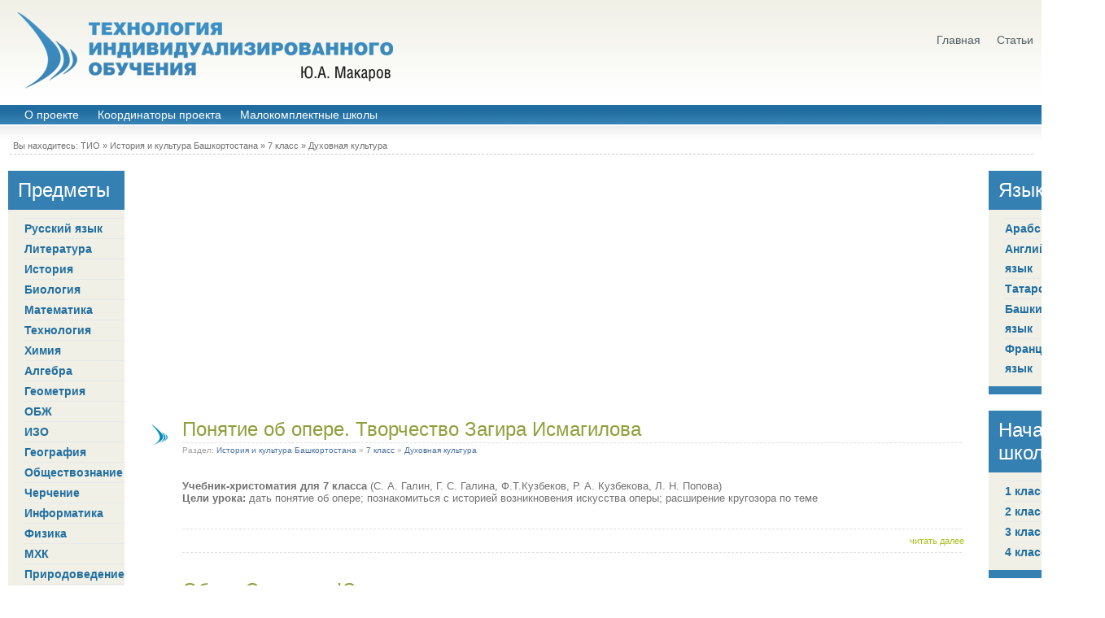

--- FILE ---
content_type: text/html; charset=utf-8
request_url: http://urokitio.ru/istoria_kukltura_basgkartostana/7_klass_bash/duhovnay_kultura/
body_size: 3246
content:
<!DOCTYPE html>
<html lang="ru">
<head>
<meta charset="utf-8">
<title>Духовная культура &raquo; Индивидуализация обучения (ТИО) Ю. А. Макарова. Обмен опытом</title>
<meta name="description" content="Уроки по многопрофильным предметам.">
<meta name="keywords" content="ТИО, Технология, Макаров, Индивидуализация обучения, школа, урок, дидактические материалы">
<link rel="stylesheet" href="/templates/urokitio/css/style.css">
<link rel="shortcut icon" href="/favicon.ico">
<script async src="//pagead2.googlesyndication.com/pagead/js/adsbygoogle.js"></script>
</head>
<body>
<div id="main_top">
<div id="logo"><a href="/" title="Технология Индивидуализированного Обучения Ю.А. Макарова" class="logo"></a></div>
</div>
<div class="headlinks">
<ul class="reset">
<li><a href="/">Главная</a></li>
<li><a href="/statii/">Статьи</a></li>
</ul>
</div>
</div>
<div align="center">
<div id="content" align="left">
<div id="head"></div>
</div>
<div style="float: left;" id="mtop-nav" class="mtop">
</div>
</div>
<div id="top-bottom">
<a href="/o-proekte.html">О проекте</a>
<a href="/koordinatory-proekty.html">Координаторы проекта</a>
<a href="/malokomlektnie_shkoly/">Малокомплектные школы </a>
</div>
<div style="padding-left: 16px;"><div class="speedbar">Вы находитесь: <span id='dle-speedbar'><a href="/">ТИО</a> &raquo; <a href="/istoria_kukltura_basgkartostana/">История и культура Башкортостана</a> &raquo; <a href="/istoria_kukltura_basgkartostana/7_klass_bash/">7 класс</a> &raquo; <a href="/istoria_kukltura_basgkartostana/7_klass_bash/duhovnay_kultura/">Духовная культура</a></span></div></div>
<div style="margin-left: 12px; margin-right: 10px; margin-top: 4px; margin-bottom: 0px; border-bottom: 1px #cccccc dashed;"></div>
<table width="100%"><tr>
<td width="218" valign="top">
<div id="left">
<div style="margin-left: 12px; margin-right: 10px; font-size: 24px; padding-top:10px; padding-bottom:10px;color:#FFF;">Предметы</div>
<div id="menu_left">
<a href="/ruskiy_yazik.html">Русский язык</a>
<a href="/literatura.html">Литература</a>
<a href="/history.html">История</a>
<a href="/biologia.html">Биология</a>
<a href="/matematika.html">Математика</a>
<a href="/tehnologia.html">Технология</a>
<a href="/himia.html">Химия</a>
<a href="/algebra.html">Алгебра</a>
<a href="/geometriya.html">Геометрия</a>
<a href="/obzh.html">ОБЖ</a>
<a href="/izo.html">ИЗО</a>
<a href="/geografiya.html">География</a>
<a href="/obchestvoznanie.html">Обществознание</a>
<a href="/cherchenie.html">Черчение</a>
<a href="/informatika.html">Информатика</a>
<a href="/fizika.html">Физика</a>
<a href="/mhk.html">МХК</a>
<a href="/prirodovedenie.html">Природоведение</a>
<a href="/psihologia.html">Психология</a>
<a href="/muzyka.html">Музыка</a>
<a href="/ekonomika.html">Экономика</a>
<a href="/istoriya-i-kultura-bashkortostana.html">История Башкортостана</a>
<a href="/istoriya-tatarstana.html">История Татарстана</a>
</div>
</div>

</div>
</td>
<td style="padding-left: 30px; padding-right: 30px;" valign="top">
<div class="ga" style="margin:20px auto 10px auto;max-width:1200px">
<ins class="adsbygoogle" style="display:block" data-ad-client="ca-pub-9650849142271502" data-ad-slot="6294295879" data-ad-format="auto"></ins>
<script> (adsbygoogle = window.adsbygoogle || []).push({}); </script>
</div>
<div align="center"></div><br>
<div id='dle-content'><table width="100%"><tr>
<td width="25" valign="top">
<div style="margin-top: 7px;" id="narrow"></div>
<div style="padding-top: 15px; padding-bottom: 15px;"></div>
</td>
<td style="padding-left: 16px;" valign="top">
<div class="news-title"><a href="/istoria_kukltura_basgkartostana/7_klass_bash/duhovnay_kultura/1224-ponyatie-ob-opere-tvorchestvo-zagira-ismagilova.html">Понятие об опере. Творчество Загира Исмагилова</a></div>
<div style="margin-top: 2px; margin-right: 3px; margin-bottom: 3px; border-bottom: 1px #dfdfdf dashed;"></div>
<div class="tnews">Раздел: <a href="/istoria_kukltura_basgkartostana/">История и культура Башкортостана</a> &raquo; <a href="/istoria_kukltura_basgkartostana/7_klass_bash/">7 класс</a> &raquo; <a href="/istoria_kukltura_basgkartostana/7_klass_bash/duhovnay_kultura/">Духовная культура</a> &nbsp;&nbsp;&nbsp; </div>
<table><tr> <td><div style="padding-top: 18px;" class="news"><div style="display:inline;"><p><strong>Учебник-христоматия для 7 класса</strong> (С. А. Галин, Г. С. Галина, Ф.Т.Кузбеков, Р. А. Кузбекова, Л. Н. Попова)<br>
<strong>Цели урока:</strong> дать понятие об опере; познакомиться с историей возникновения искусства оперы; расширение кругозора по теме</p></div></div></td> </tr></table>
<div style="margin-top: 16px; margin-right: 3px; margin-bottom: 8px; border-bottom: 1px #dfdfdf dashed;"></div>
<table width="100%"><tr> <td align="left"> </td> <td align="right" class="cnews">
<a href="/istoria_kukltura_basgkartostana/7_klass_bash/duhovnay_kultura/1224-ponyatie-ob-opere-tvorchestvo-zagira-ismagilova.html">читать далее</a></td> </tr></table>
<div style="margin-top: 8px; margin-right: 3px; margin-bottom: 32px; border-bottom: 1px #dfdfdf dashed;"></div>
</td>
</tr></table><table width="100%"><tr>
<td width="25" valign="top">
<div style="margin-top: 7px;" id="narrow"></div>
<div style="padding-top: 15px; padding-bottom: 15px;"></div>
</td>
<td style="padding-left: 16px;" valign="top">
<div class="news-title"><a href="/istoria_kukltura_basgkartostana/7_klass_bash/duhovnay_kultura/585-obraz-salavata-yulaeva-v-literature-zhivopisi-i-skulpture.html">Образ Салавата Юлаева в литературе, живописи и скульптуре</a></div>
<div style="margin-top: 2px; margin-right: 3px; margin-bottom: 3px; border-bottom: 1px #dfdfdf dashed;"></div>
<div class="tnews">Раздел: <a href="/istoria_kukltura_basgkartostana/">История и культура Башкортостана</a> &raquo; <a href="/istoria_kukltura_basgkartostana/7_klass_bash/">7 класс</a> &raquo; <a href="/istoria_kukltura_basgkartostana/7_klass_bash/duhovnay_kultura/">Духовная культура</a> &nbsp;&nbsp;&nbsp; </div>
<table><tr> <td><div style="padding-top: 18px;" class="news"><div style="display:inline;"><p><strong>Учебник-христоматия для 7 класса</strong> (С. А. Галин, Г. С. Галина, Ф. Т. Кузбеков, Р. А. Кузбекова, Л. Н. Попова)</p>
<p><strong>Цели урока</strong>: дать понятие о национальном герое (Салават Юлаев); расширение кругозора по изобразительному искусству и литературе; закрепить навык продуктивного чтения.</p></div></div></td> </tr></table>
<div style="margin-top: 16px; margin-right: 3px; margin-bottom: 8px; border-bottom: 1px #dfdfdf dashed;"></div>
<table width="100%"><tr> <td align="left"> </td> <td align="right" class="cnews">
<a href="/istoria_kukltura_basgkartostana/7_klass_bash/duhovnay_kultura/585-obraz-salavata-yulaeva-v-literature-zhivopisi-i-skulpture.html">читать далее</a></td> </tr></table>
<div style="margin-top: 8px; margin-right: 3px; margin-bottom: 32px; border-bottom: 1px #dfdfdf dashed;"></div>
</td>
</tr></table></div>
</td>
<td width="218" align="right" valign="top"> <div align="left">
<div id="right">
<div style="margin-left: 12px; font-size: 24px; padding-top:10px; padding-bottom:10px;color:#FFF;">Языки</div>
<div id="menu_left">
<a href="/arabskiy_yazik.html">Арабский язык</a>
<a href="/angliyasiy_yzaik.html">Английский язык</a>
<a href="/tatarskyi_yzik.html">Татарский язык</a>
<a href="/bashkirskiy_yazik.html">Башкирский язык</a>
<a href="/fran.html">Французский язык</a>
</div>
</div>
<div id="right">
<div style="margin-left: 12px; font-size: 24px; padding-top:10px; padding-bottom:10px;color:#FFF;">Начальная школа</div>
<div id="menu_left">
<a href="/1_klass.html">1 класс</a>
<a href="/2_klass.html">2 класс</a>
<a href="/3_klass.html">3 класс</a>
<a href="/4_klass.html">4 класс</a>
</div>
</div>

<div style="padding-left:40px; "id="m-pad" class="menu"></div>
</div>
</div> </td>
</tr></table>
<div style="margin-top: 32px;" id="b-bottom">
<div align="center"><br>
</div>
</div>
</div>
</div>
</div>
</div>
</div>
<script type="text/javascript">
function addLink() {
var body_element = document.getElementsByTagName('body')[0];
var selection;
selection = window.getSelection();
var pagelink = "<br><br>Источник: <a href='"+document.location.href+"'>"+document.location.href+"</a>";
var copytext = selection + pagelink;
var newdiv = document.createElement('div');
newdiv.style.position='absolute';
newdiv.style.left='-99999px';
body_element.appendChild(newdiv);
newdiv.innerHTML = copytext;
selection.selectAllChildren(newdiv);
window.setTimeout(function() {
body_element.removeChild(newdiv);
},0);
}
document.addEventListener('copy', addLink);
</script>
<script type="text/javascript" >
(function (d, w, c) {
(w[c] = w[c] || []).push(function() {
try {
w.yaCounter48991031 = new Ya.Metrika({
id:48991031,
clickmap:true,
trackLinks:true,
accurateTrackBounce:true
});
} catch(e) { }
});
var n = d.getElementsByTagName("script")[0],
s = d.createElement("script"),
f = function () { n.parentNode.insertBefore(s, n); };
s.type = "text/javascript";
s.async = true;
s.src = "https://mc.yandex.ru/metrika/watch.js";
if (w.opera == "[object Opera]") {
d.addEventListener("DOMContentLoaded", f, false);
} else { f(); }
})(document, window, "yandex_metrika_callbacks");
</script>
<noscript><div><img src="https://mc.yandex.ru/watch/48991031" style="position:absolute; left:-9999px;" alt="" /></div></noscript>
</body>
</html>

--- FILE ---
content_type: text/html; charset=utf-8
request_url: https://www.google.com/recaptcha/api2/aframe
body_size: 248
content:
<!DOCTYPE HTML><html><head><meta http-equiv="content-type" content="text/html; charset=UTF-8"></head><body><script nonce="gu06qzpdhNn9kOT7rrEsFA">/** Anti-fraud and anti-abuse applications only. See google.com/recaptcha */ try{var clients={'sodar':'https://pagead2.googlesyndication.com/pagead/sodar?'};window.addEventListener("message",function(a){try{if(a.source===window.parent){var b=JSON.parse(a.data);var c=clients[b['id']];if(c){var d=document.createElement('img');d.src=c+b['params']+'&rc='+(localStorage.getItem("rc::a")?sessionStorage.getItem("rc::b"):"");window.document.body.appendChild(d);sessionStorage.setItem("rc::e",parseInt(sessionStorage.getItem("rc::e")||0)+1);localStorage.setItem("rc::h",'1768912387217');}}}catch(b){}});window.parent.postMessage("_grecaptcha_ready", "*");}catch(b){}</script></body></html>